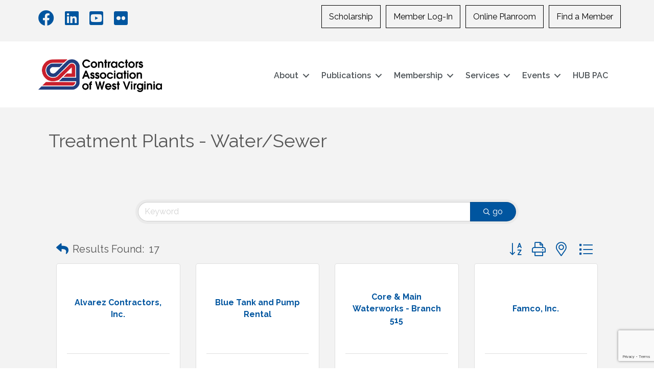

--- FILE ---
content_type: text/html; charset=utf-8
request_url: https://www.google.com/recaptcha/enterprise/anchor?ar=1&k=6LfI_T8rAAAAAMkWHrLP_GfSf3tLy9tKa839wcWa&co=aHR0cDovL2J1c2luZXNzLmNhd3Yub3JnOjgw&hl=en&v=9TiwnJFHeuIw_s0wSd3fiKfN&size=invisible&anchor-ms=20000&execute-ms=30000&cb=61qe49kgyj1
body_size: 48222
content:
<!DOCTYPE HTML><html dir="ltr" lang="en"><head><meta http-equiv="Content-Type" content="text/html; charset=UTF-8">
<meta http-equiv="X-UA-Compatible" content="IE=edge">
<title>reCAPTCHA</title>
<style type="text/css">
/* cyrillic-ext */
@font-face {
  font-family: 'Roboto';
  font-style: normal;
  font-weight: 400;
  font-stretch: 100%;
  src: url(//fonts.gstatic.com/s/roboto/v48/KFO7CnqEu92Fr1ME7kSn66aGLdTylUAMa3GUBHMdazTgWw.woff2) format('woff2');
  unicode-range: U+0460-052F, U+1C80-1C8A, U+20B4, U+2DE0-2DFF, U+A640-A69F, U+FE2E-FE2F;
}
/* cyrillic */
@font-face {
  font-family: 'Roboto';
  font-style: normal;
  font-weight: 400;
  font-stretch: 100%;
  src: url(//fonts.gstatic.com/s/roboto/v48/KFO7CnqEu92Fr1ME7kSn66aGLdTylUAMa3iUBHMdazTgWw.woff2) format('woff2');
  unicode-range: U+0301, U+0400-045F, U+0490-0491, U+04B0-04B1, U+2116;
}
/* greek-ext */
@font-face {
  font-family: 'Roboto';
  font-style: normal;
  font-weight: 400;
  font-stretch: 100%;
  src: url(//fonts.gstatic.com/s/roboto/v48/KFO7CnqEu92Fr1ME7kSn66aGLdTylUAMa3CUBHMdazTgWw.woff2) format('woff2');
  unicode-range: U+1F00-1FFF;
}
/* greek */
@font-face {
  font-family: 'Roboto';
  font-style: normal;
  font-weight: 400;
  font-stretch: 100%;
  src: url(//fonts.gstatic.com/s/roboto/v48/KFO7CnqEu92Fr1ME7kSn66aGLdTylUAMa3-UBHMdazTgWw.woff2) format('woff2');
  unicode-range: U+0370-0377, U+037A-037F, U+0384-038A, U+038C, U+038E-03A1, U+03A3-03FF;
}
/* math */
@font-face {
  font-family: 'Roboto';
  font-style: normal;
  font-weight: 400;
  font-stretch: 100%;
  src: url(//fonts.gstatic.com/s/roboto/v48/KFO7CnqEu92Fr1ME7kSn66aGLdTylUAMawCUBHMdazTgWw.woff2) format('woff2');
  unicode-range: U+0302-0303, U+0305, U+0307-0308, U+0310, U+0312, U+0315, U+031A, U+0326-0327, U+032C, U+032F-0330, U+0332-0333, U+0338, U+033A, U+0346, U+034D, U+0391-03A1, U+03A3-03A9, U+03B1-03C9, U+03D1, U+03D5-03D6, U+03F0-03F1, U+03F4-03F5, U+2016-2017, U+2034-2038, U+203C, U+2040, U+2043, U+2047, U+2050, U+2057, U+205F, U+2070-2071, U+2074-208E, U+2090-209C, U+20D0-20DC, U+20E1, U+20E5-20EF, U+2100-2112, U+2114-2115, U+2117-2121, U+2123-214F, U+2190, U+2192, U+2194-21AE, U+21B0-21E5, U+21F1-21F2, U+21F4-2211, U+2213-2214, U+2216-22FF, U+2308-230B, U+2310, U+2319, U+231C-2321, U+2336-237A, U+237C, U+2395, U+239B-23B7, U+23D0, U+23DC-23E1, U+2474-2475, U+25AF, U+25B3, U+25B7, U+25BD, U+25C1, U+25CA, U+25CC, U+25FB, U+266D-266F, U+27C0-27FF, U+2900-2AFF, U+2B0E-2B11, U+2B30-2B4C, U+2BFE, U+3030, U+FF5B, U+FF5D, U+1D400-1D7FF, U+1EE00-1EEFF;
}
/* symbols */
@font-face {
  font-family: 'Roboto';
  font-style: normal;
  font-weight: 400;
  font-stretch: 100%;
  src: url(//fonts.gstatic.com/s/roboto/v48/KFO7CnqEu92Fr1ME7kSn66aGLdTylUAMaxKUBHMdazTgWw.woff2) format('woff2');
  unicode-range: U+0001-000C, U+000E-001F, U+007F-009F, U+20DD-20E0, U+20E2-20E4, U+2150-218F, U+2190, U+2192, U+2194-2199, U+21AF, U+21E6-21F0, U+21F3, U+2218-2219, U+2299, U+22C4-22C6, U+2300-243F, U+2440-244A, U+2460-24FF, U+25A0-27BF, U+2800-28FF, U+2921-2922, U+2981, U+29BF, U+29EB, U+2B00-2BFF, U+4DC0-4DFF, U+FFF9-FFFB, U+10140-1018E, U+10190-1019C, U+101A0, U+101D0-101FD, U+102E0-102FB, U+10E60-10E7E, U+1D2C0-1D2D3, U+1D2E0-1D37F, U+1F000-1F0FF, U+1F100-1F1AD, U+1F1E6-1F1FF, U+1F30D-1F30F, U+1F315, U+1F31C, U+1F31E, U+1F320-1F32C, U+1F336, U+1F378, U+1F37D, U+1F382, U+1F393-1F39F, U+1F3A7-1F3A8, U+1F3AC-1F3AF, U+1F3C2, U+1F3C4-1F3C6, U+1F3CA-1F3CE, U+1F3D4-1F3E0, U+1F3ED, U+1F3F1-1F3F3, U+1F3F5-1F3F7, U+1F408, U+1F415, U+1F41F, U+1F426, U+1F43F, U+1F441-1F442, U+1F444, U+1F446-1F449, U+1F44C-1F44E, U+1F453, U+1F46A, U+1F47D, U+1F4A3, U+1F4B0, U+1F4B3, U+1F4B9, U+1F4BB, U+1F4BF, U+1F4C8-1F4CB, U+1F4D6, U+1F4DA, U+1F4DF, U+1F4E3-1F4E6, U+1F4EA-1F4ED, U+1F4F7, U+1F4F9-1F4FB, U+1F4FD-1F4FE, U+1F503, U+1F507-1F50B, U+1F50D, U+1F512-1F513, U+1F53E-1F54A, U+1F54F-1F5FA, U+1F610, U+1F650-1F67F, U+1F687, U+1F68D, U+1F691, U+1F694, U+1F698, U+1F6AD, U+1F6B2, U+1F6B9-1F6BA, U+1F6BC, U+1F6C6-1F6CF, U+1F6D3-1F6D7, U+1F6E0-1F6EA, U+1F6F0-1F6F3, U+1F6F7-1F6FC, U+1F700-1F7FF, U+1F800-1F80B, U+1F810-1F847, U+1F850-1F859, U+1F860-1F887, U+1F890-1F8AD, U+1F8B0-1F8BB, U+1F8C0-1F8C1, U+1F900-1F90B, U+1F93B, U+1F946, U+1F984, U+1F996, U+1F9E9, U+1FA00-1FA6F, U+1FA70-1FA7C, U+1FA80-1FA89, U+1FA8F-1FAC6, U+1FACE-1FADC, U+1FADF-1FAE9, U+1FAF0-1FAF8, U+1FB00-1FBFF;
}
/* vietnamese */
@font-face {
  font-family: 'Roboto';
  font-style: normal;
  font-weight: 400;
  font-stretch: 100%;
  src: url(//fonts.gstatic.com/s/roboto/v48/KFO7CnqEu92Fr1ME7kSn66aGLdTylUAMa3OUBHMdazTgWw.woff2) format('woff2');
  unicode-range: U+0102-0103, U+0110-0111, U+0128-0129, U+0168-0169, U+01A0-01A1, U+01AF-01B0, U+0300-0301, U+0303-0304, U+0308-0309, U+0323, U+0329, U+1EA0-1EF9, U+20AB;
}
/* latin-ext */
@font-face {
  font-family: 'Roboto';
  font-style: normal;
  font-weight: 400;
  font-stretch: 100%;
  src: url(//fonts.gstatic.com/s/roboto/v48/KFO7CnqEu92Fr1ME7kSn66aGLdTylUAMa3KUBHMdazTgWw.woff2) format('woff2');
  unicode-range: U+0100-02BA, U+02BD-02C5, U+02C7-02CC, U+02CE-02D7, U+02DD-02FF, U+0304, U+0308, U+0329, U+1D00-1DBF, U+1E00-1E9F, U+1EF2-1EFF, U+2020, U+20A0-20AB, U+20AD-20C0, U+2113, U+2C60-2C7F, U+A720-A7FF;
}
/* latin */
@font-face {
  font-family: 'Roboto';
  font-style: normal;
  font-weight: 400;
  font-stretch: 100%;
  src: url(//fonts.gstatic.com/s/roboto/v48/KFO7CnqEu92Fr1ME7kSn66aGLdTylUAMa3yUBHMdazQ.woff2) format('woff2');
  unicode-range: U+0000-00FF, U+0131, U+0152-0153, U+02BB-02BC, U+02C6, U+02DA, U+02DC, U+0304, U+0308, U+0329, U+2000-206F, U+20AC, U+2122, U+2191, U+2193, U+2212, U+2215, U+FEFF, U+FFFD;
}
/* cyrillic-ext */
@font-face {
  font-family: 'Roboto';
  font-style: normal;
  font-weight: 500;
  font-stretch: 100%;
  src: url(//fonts.gstatic.com/s/roboto/v48/KFO7CnqEu92Fr1ME7kSn66aGLdTylUAMa3GUBHMdazTgWw.woff2) format('woff2');
  unicode-range: U+0460-052F, U+1C80-1C8A, U+20B4, U+2DE0-2DFF, U+A640-A69F, U+FE2E-FE2F;
}
/* cyrillic */
@font-face {
  font-family: 'Roboto';
  font-style: normal;
  font-weight: 500;
  font-stretch: 100%;
  src: url(//fonts.gstatic.com/s/roboto/v48/KFO7CnqEu92Fr1ME7kSn66aGLdTylUAMa3iUBHMdazTgWw.woff2) format('woff2');
  unicode-range: U+0301, U+0400-045F, U+0490-0491, U+04B0-04B1, U+2116;
}
/* greek-ext */
@font-face {
  font-family: 'Roboto';
  font-style: normal;
  font-weight: 500;
  font-stretch: 100%;
  src: url(//fonts.gstatic.com/s/roboto/v48/KFO7CnqEu92Fr1ME7kSn66aGLdTylUAMa3CUBHMdazTgWw.woff2) format('woff2');
  unicode-range: U+1F00-1FFF;
}
/* greek */
@font-face {
  font-family: 'Roboto';
  font-style: normal;
  font-weight: 500;
  font-stretch: 100%;
  src: url(//fonts.gstatic.com/s/roboto/v48/KFO7CnqEu92Fr1ME7kSn66aGLdTylUAMa3-UBHMdazTgWw.woff2) format('woff2');
  unicode-range: U+0370-0377, U+037A-037F, U+0384-038A, U+038C, U+038E-03A1, U+03A3-03FF;
}
/* math */
@font-face {
  font-family: 'Roboto';
  font-style: normal;
  font-weight: 500;
  font-stretch: 100%;
  src: url(//fonts.gstatic.com/s/roboto/v48/KFO7CnqEu92Fr1ME7kSn66aGLdTylUAMawCUBHMdazTgWw.woff2) format('woff2');
  unicode-range: U+0302-0303, U+0305, U+0307-0308, U+0310, U+0312, U+0315, U+031A, U+0326-0327, U+032C, U+032F-0330, U+0332-0333, U+0338, U+033A, U+0346, U+034D, U+0391-03A1, U+03A3-03A9, U+03B1-03C9, U+03D1, U+03D5-03D6, U+03F0-03F1, U+03F4-03F5, U+2016-2017, U+2034-2038, U+203C, U+2040, U+2043, U+2047, U+2050, U+2057, U+205F, U+2070-2071, U+2074-208E, U+2090-209C, U+20D0-20DC, U+20E1, U+20E5-20EF, U+2100-2112, U+2114-2115, U+2117-2121, U+2123-214F, U+2190, U+2192, U+2194-21AE, U+21B0-21E5, U+21F1-21F2, U+21F4-2211, U+2213-2214, U+2216-22FF, U+2308-230B, U+2310, U+2319, U+231C-2321, U+2336-237A, U+237C, U+2395, U+239B-23B7, U+23D0, U+23DC-23E1, U+2474-2475, U+25AF, U+25B3, U+25B7, U+25BD, U+25C1, U+25CA, U+25CC, U+25FB, U+266D-266F, U+27C0-27FF, U+2900-2AFF, U+2B0E-2B11, U+2B30-2B4C, U+2BFE, U+3030, U+FF5B, U+FF5D, U+1D400-1D7FF, U+1EE00-1EEFF;
}
/* symbols */
@font-face {
  font-family: 'Roboto';
  font-style: normal;
  font-weight: 500;
  font-stretch: 100%;
  src: url(//fonts.gstatic.com/s/roboto/v48/KFO7CnqEu92Fr1ME7kSn66aGLdTylUAMaxKUBHMdazTgWw.woff2) format('woff2');
  unicode-range: U+0001-000C, U+000E-001F, U+007F-009F, U+20DD-20E0, U+20E2-20E4, U+2150-218F, U+2190, U+2192, U+2194-2199, U+21AF, U+21E6-21F0, U+21F3, U+2218-2219, U+2299, U+22C4-22C6, U+2300-243F, U+2440-244A, U+2460-24FF, U+25A0-27BF, U+2800-28FF, U+2921-2922, U+2981, U+29BF, U+29EB, U+2B00-2BFF, U+4DC0-4DFF, U+FFF9-FFFB, U+10140-1018E, U+10190-1019C, U+101A0, U+101D0-101FD, U+102E0-102FB, U+10E60-10E7E, U+1D2C0-1D2D3, U+1D2E0-1D37F, U+1F000-1F0FF, U+1F100-1F1AD, U+1F1E6-1F1FF, U+1F30D-1F30F, U+1F315, U+1F31C, U+1F31E, U+1F320-1F32C, U+1F336, U+1F378, U+1F37D, U+1F382, U+1F393-1F39F, U+1F3A7-1F3A8, U+1F3AC-1F3AF, U+1F3C2, U+1F3C4-1F3C6, U+1F3CA-1F3CE, U+1F3D4-1F3E0, U+1F3ED, U+1F3F1-1F3F3, U+1F3F5-1F3F7, U+1F408, U+1F415, U+1F41F, U+1F426, U+1F43F, U+1F441-1F442, U+1F444, U+1F446-1F449, U+1F44C-1F44E, U+1F453, U+1F46A, U+1F47D, U+1F4A3, U+1F4B0, U+1F4B3, U+1F4B9, U+1F4BB, U+1F4BF, U+1F4C8-1F4CB, U+1F4D6, U+1F4DA, U+1F4DF, U+1F4E3-1F4E6, U+1F4EA-1F4ED, U+1F4F7, U+1F4F9-1F4FB, U+1F4FD-1F4FE, U+1F503, U+1F507-1F50B, U+1F50D, U+1F512-1F513, U+1F53E-1F54A, U+1F54F-1F5FA, U+1F610, U+1F650-1F67F, U+1F687, U+1F68D, U+1F691, U+1F694, U+1F698, U+1F6AD, U+1F6B2, U+1F6B9-1F6BA, U+1F6BC, U+1F6C6-1F6CF, U+1F6D3-1F6D7, U+1F6E0-1F6EA, U+1F6F0-1F6F3, U+1F6F7-1F6FC, U+1F700-1F7FF, U+1F800-1F80B, U+1F810-1F847, U+1F850-1F859, U+1F860-1F887, U+1F890-1F8AD, U+1F8B0-1F8BB, U+1F8C0-1F8C1, U+1F900-1F90B, U+1F93B, U+1F946, U+1F984, U+1F996, U+1F9E9, U+1FA00-1FA6F, U+1FA70-1FA7C, U+1FA80-1FA89, U+1FA8F-1FAC6, U+1FACE-1FADC, U+1FADF-1FAE9, U+1FAF0-1FAF8, U+1FB00-1FBFF;
}
/* vietnamese */
@font-face {
  font-family: 'Roboto';
  font-style: normal;
  font-weight: 500;
  font-stretch: 100%;
  src: url(//fonts.gstatic.com/s/roboto/v48/KFO7CnqEu92Fr1ME7kSn66aGLdTylUAMa3OUBHMdazTgWw.woff2) format('woff2');
  unicode-range: U+0102-0103, U+0110-0111, U+0128-0129, U+0168-0169, U+01A0-01A1, U+01AF-01B0, U+0300-0301, U+0303-0304, U+0308-0309, U+0323, U+0329, U+1EA0-1EF9, U+20AB;
}
/* latin-ext */
@font-face {
  font-family: 'Roboto';
  font-style: normal;
  font-weight: 500;
  font-stretch: 100%;
  src: url(//fonts.gstatic.com/s/roboto/v48/KFO7CnqEu92Fr1ME7kSn66aGLdTylUAMa3KUBHMdazTgWw.woff2) format('woff2');
  unicode-range: U+0100-02BA, U+02BD-02C5, U+02C7-02CC, U+02CE-02D7, U+02DD-02FF, U+0304, U+0308, U+0329, U+1D00-1DBF, U+1E00-1E9F, U+1EF2-1EFF, U+2020, U+20A0-20AB, U+20AD-20C0, U+2113, U+2C60-2C7F, U+A720-A7FF;
}
/* latin */
@font-face {
  font-family: 'Roboto';
  font-style: normal;
  font-weight: 500;
  font-stretch: 100%;
  src: url(//fonts.gstatic.com/s/roboto/v48/KFO7CnqEu92Fr1ME7kSn66aGLdTylUAMa3yUBHMdazQ.woff2) format('woff2');
  unicode-range: U+0000-00FF, U+0131, U+0152-0153, U+02BB-02BC, U+02C6, U+02DA, U+02DC, U+0304, U+0308, U+0329, U+2000-206F, U+20AC, U+2122, U+2191, U+2193, U+2212, U+2215, U+FEFF, U+FFFD;
}
/* cyrillic-ext */
@font-face {
  font-family: 'Roboto';
  font-style: normal;
  font-weight: 900;
  font-stretch: 100%;
  src: url(//fonts.gstatic.com/s/roboto/v48/KFO7CnqEu92Fr1ME7kSn66aGLdTylUAMa3GUBHMdazTgWw.woff2) format('woff2');
  unicode-range: U+0460-052F, U+1C80-1C8A, U+20B4, U+2DE0-2DFF, U+A640-A69F, U+FE2E-FE2F;
}
/* cyrillic */
@font-face {
  font-family: 'Roboto';
  font-style: normal;
  font-weight: 900;
  font-stretch: 100%;
  src: url(//fonts.gstatic.com/s/roboto/v48/KFO7CnqEu92Fr1ME7kSn66aGLdTylUAMa3iUBHMdazTgWw.woff2) format('woff2');
  unicode-range: U+0301, U+0400-045F, U+0490-0491, U+04B0-04B1, U+2116;
}
/* greek-ext */
@font-face {
  font-family: 'Roboto';
  font-style: normal;
  font-weight: 900;
  font-stretch: 100%;
  src: url(//fonts.gstatic.com/s/roboto/v48/KFO7CnqEu92Fr1ME7kSn66aGLdTylUAMa3CUBHMdazTgWw.woff2) format('woff2');
  unicode-range: U+1F00-1FFF;
}
/* greek */
@font-face {
  font-family: 'Roboto';
  font-style: normal;
  font-weight: 900;
  font-stretch: 100%;
  src: url(//fonts.gstatic.com/s/roboto/v48/KFO7CnqEu92Fr1ME7kSn66aGLdTylUAMa3-UBHMdazTgWw.woff2) format('woff2');
  unicode-range: U+0370-0377, U+037A-037F, U+0384-038A, U+038C, U+038E-03A1, U+03A3-03FF;
}
/* math */
@font-face {
  font-family: 'Roboto';
  font-style: normal;
  font-weight: 900;
  font-stretch: 100%;
  src: url(//fonts.gstatic.com/s/roboto/v48/KFO7CnqEu92Fr1ME7kSn66aGLdTylUAMawCUBHMdazTgWw.woff2) format('woff2');
  unicode-range: U+0302-0303, U+0305, U+0307-0308, U+0310, U+0312, U+0315, U+031A, U+0326-0327, U+032C, U+032F-0330, U+0332-0333, U+0338, U+033A, U+0346, U+034D, U+0391-03A1, U+03A3-03A9, U+03B1-03C9, U+03D1, U+03D5-03D6, U+03F0-03F1, U+03F4-03F5, U+2016-2017, U+2034-2038, U+203C, U+2040, U+2043, U+2047, U+2050, U+2057, U+205F, U+2070-2071, U+2074-208E, U+2090-209C, U+20D0-20DC, U+20E1, U+20E5-20EF, U+2100-2112, U+2114-2115, U+2117-2121, U+2123-214F, U+2190, U+2192, U+2194-21AE, U+21B0-21E5, U+21F1-21F2, U+21F4-2211, U+2213-2214, U+2216-22FF, U+2308-230B, U+2310, U+2319, U+231C-2321, U+2336-237A, U+237C, U+2395, U+239B-23B7, U+23D0, U+23DC-23E1, U+2474-2475, U+25AF, U+25B3, U+25B7, U+25BD, U+25C1, U+25CA, U+25CC, U+25FB, U+266D-266F, U+27C0-27FF, U+2900-2AFF, U+2B0E-2B11, U+2B30-2B4C, U+2BFE, U+3030, U+FF5B, U+FF5D, U+1D400-1D7FF, U+1EE00-1EEFF;
}
/* symbols */
@font-face {
  font-family: 'Roboto';
  font-style: normal;
  font-weight: 900;
  font-stretch: 100%;
  src: url(//fonts.gstatic.com/s/roboto/v48/KFO7CnqEu92Fr1ME7kSn66aGLdTylUAMaxKUBHMdazTgWw.woff2) format('woff2');
  unicode-range: U+0001-000C, U+000E-001F, U+007F-009F, U+20DD-20E0, U+20E2-20E4, U+2150-218F, U+2190, U+2192, U+2194-2199, U+21AF, U+21E6-21F0, U+21F3, U+2218-2219, U+2299, U+22C4-22C6, U+2300-243F, U+2440-244A, U+2460-24FF, U+25A0-27BF, U+2800-28FF, U+2921-2922, U+2981, U+29BF, U+29EB, U+2B00-2BFF, U+4DC0-4DFF, U+FFF9-FFFB, U+10140-1018E, U+10190-1019C, U+101A0, U+101D0-101FD, U+102E0-102FB, U+10E60-10E7E, U+1D2C0-1D2D3, U+1D2E0-1D37F, U+1F000-1F0FF, U+1F100-1F1AD, U+1F1E6-1F1FF, U+1F30D-1F30F, U+1F315, U+1F31C, U+1F31E, U+1F320-1F32C, U+1F336, U+1F378, U+1F37D, U+1F382, U+1F393-1F39F, U+1F3A7-1F3A8, U+1F3AC-1F3AF, U+1F3C2, U+1F3C4-1F3C6, U+1F3CA-1F3CE, U+1F3D4-1F3E0, U+1F3ED, U+1F3F1-1F3F3, U+1F3F5-1F3F7, U+1F408, U+1F415, U+1F41F, U+1F426, U+1F43F, U+1F441-1F442, U+1F444, U+1F446-1F449, U+1F44C-1F44E, U+1F453, U+1F46A, U+1F47D, U+1F4A3, U+1F4B0, U+1F4B3, U+1F4B9, U+1F4BB, U+1F4BF, U+1F4C8-1F4CB, U+1F4D6, U+1F4DA, U+1F4DF, U+1F4E3-1F4E6, U+1F4EA-1F4ED, U+1F4F7, U+1F4F9-1F4FB, U+1F4FD-1F4FE, U+1F503, U+1F507-1F50B, U+1F50D, U+1F512-1F513, U+1F53E-1F54A, U+1F54F-1F5FA, U+1F610, U+1F650-1F67F, U+1F687, U+1F68D, U+1F691, U+1F694, U+1F698, U+1F6AD, U+1F6B2, U+1F6B9-1F6BA, U+1F6BC, U+1F6C6-1F6CF, U+1F6D3-1F6D7, U+1F6E0-1F6EA, U+1F6F0-1F6F3, U+1F6F7-1F6FC, U+1F700-1F7FF, U+1F800-1F80B, U+1F810-1F847, U+1F850-1F859, U+1F860-1F887, U+1F890-1F8AD, U+1F8B0-1F8BB, U+1F8C0-1F8C1, U+1F900-1F90B, U+1F93B, U+1F946, U+1F984, U+1F996, U+1F9E9, U+1FA00-1FA6F, U+1FA70-1FA7C, U+1FA80-1FA89, U+1FA8F-1FAC6, U+1FACE-1FADC, U+1FADF-1FAE9, U+1FAF0-1FAF8, U+1FB00-1FBFF;
}
/* vietnamese */
@font-face {
  font-family: 'Roboto';
  font-style: normal;
  font-weight: 900;
  font-stretch: 100%;
  src: url(//fonts.gstatic.com/s/roboto/v48/KFO7CnqEu92Fr1ME7kSn66aGLdTylUAMa3OUBHMdazTgWw.woff2) format('woff2');
  unicode-range: U+0102-0103, U+0110-0111, U+0128-0129, U+0168-0169, U+01A0-01A1, U+01AF-01B0, U+0300-0301, U+0303-0304, U+0308-0309, U+0323, U+0329, U+1EA0-1EF9, U+20AB;
}
/* latin-ext */
@font-face {
  font-family: 'Roboto';
  font-style: normal;
  font-weight: 900;
  font-stretch: 100%;
  src: url(//fonts.gstatic.com/s/roboto/v48/KFO7CnqEu92Fr1ME7kSn66aGLdTylUAMa3KUBHMdazTgWw.woff2) format('woff2');
  unicode-range: U+0100-02BA, U+02BD-02C5, U+02C7-02CC, U+02CE-02D7, U+02DD-02FF, U+0304, U+0308, U+0329, U+1D00-1DBF, U+1E00-1E9F, U+1EF2-1EFF, U+2020, U+20A0-20AB, U+20AD-20C0, U+2113, U+2C60-2C7F, U+A720-A7FF;
}
/* latin */
@font-face {
  font-family: 'Roboto';
  font-style: normal;
  font-weight: 900;
  font-stretch: 100%;
  src: url(//fonts.gstatic.com/s/roboto/v48/KFO7CnqEu92Fr1ME7kSn66aGLdTylUAMa3yUBHMdazQ.woff2) format('woff2');
  unicode-range: U+0000-00FF, U+0131, U+0152-0153, U+02BB-02BC, U+02C6, U+02DA, U+02DC, U+0304, U+0308, U+0329, U+2000-206F, U+20AC, U+2122, U+2191, U+2193, U+2212, U+2215, U+FEFF, U+FFFD;
}

</style>
<link rel="stylesheet" type="text/css" href="https://www.gstatic.com/recaptcha/releases/9TiwnJFHeuIw_s0wSd3fiKfN/styles__ltr.css">
<script nonce="KTOH2a7b3aU01W8Bl7pkJw" type="text/javascript">window['__recaptcha_api'] = 'https://www.google.com/recaptcha/enterprise/';</script>
<script type="text/javascript" src="https://www.gstatic.com/recaptcha/releases/9TiwnJFHeuIw_s0wSd3fiKfN/recaptcha__en.js" nonce="KTOH2a7b3aU01W8Bl7pkJw">
      
    </script></head>
<body><div id="rc-anchor-alert" class="rc-anchor-alert"></div>
<input type="hidden" id="recaptcha-token" value="[base64]">
<script type="text/javascript" nonce="KTOH2a7b3aU01W8Bl7pkJw">
      recaptcha.anchor.Main.init("[\x22ainput\x22,[\x22bgdata\x22,\x22\x22,\[base64]/[base64]/[base64]/[base64]/[base64]/[base64]/[base64]/[base64]/[base64]/[base64]\\u003d\x22,\[base64]\\u003d\\u003d\x22,\x22w4c9wpYqw6Rnw7IIwrXDssOFw7vCocOcFsKrw7Flw5fCtgMqb8OzO8K1w6LDpMKcwpfDgsKFV8KJw67CryRcwqNvwrdDZh/DlWbDhBVYUi0Gw5hfJ8O3OMKsw6lGPcK1L8ObbwQNw77ClcKvw4fDgHfDog/[base64]/PcKNC8OmwpjDg1PCtELCqcKdMEgLw5BYC2PDtMO1SsOtw4nDvVLCtsKuw4Y8T2Zkw5zCjcObwqcjw5XDj3XDmCfDpEMpw6bDoMKqw4/[base64]/DtERZw4hpwrfCq0lkwrvCs37DusK3w55Hw43DusOfwpcScMOIAcOlwoDDm8KJwrVlcVQqw5hnw6XCtirCuRQVTTIKKnzCisKzS8K1woJ/EcOHd8KKUzxvQcOkICo/[base64]/[base64]/[base64]/CoMKUwqDDq8Kjw7J9J8OPA8OPw5rClDV/BcKCw6nDqMK+woRGwpPDrRciSMOwVmc3OcO/wpMPFsOoc8OTB37CoTdZG8KdSgfDscOYLCrCjMKww7XDgMK6BMO8w5HDqkTClcOLw43DugvDunrCuMOiOsKyw6sREh1/wosRLBUAwpDCpcK5w5TDv8KtwrLDp8KgwoJ/[base64]/DkMOLw7vDh8OEwrXClMKDw4UFD8K+wq/DgcO6ZCHCq8KFY8O/wqh4wr/CksK/wqk9H8OCXMOjwp4QwqzCvsKEbmXDoMKfw7fDoTEvwpcAf8KzwrppRkzDscKNSHhlwpfCl2Z+w6nDiErCr0rDgBzClnpWwqXCtMOfwqLDsMObw7gdR8OGO8OLbcKdT3/[base64]/[base64]/[base64]/wqlnw5PDqMKhw6pFMWrCgzTCp0Z1w4QgLHzCiFzDoMKZw44uLmADw7XCtsKBw4nCpsKsKgc/wpkNwoVlXAx8WcObXibDrsK2w6nDvcKYw4HDv8KAwp/Ckw3CvMOUEQTCvSowCGkfw7zDkMOKZsObNcKVLTjDqMKhw5wBAsKOeWRpdcKHVMKfbB/CmyrDpsOvwovDn8ORXsOdwozDkMKYw6rDv2IHw78Pw5ooOTQYYQIXwpnDoyPCrifCvVHDkQ/[base64]/DsBw/VcOXehTCvcOGNcK3BlHChsO2wqMRJMOvZsKCw5dxZcOwW8KTw6Ntw7Rvw6HCjsK7wrTCtm/DhMKQw59tdMOoI8Oeb8KbRjrDgsKeEVZXKSlaw7x3wqfChsOewoRMwp3CmgQSw5zCh8OywrDDjsOSwrDCkcKVP8KhOMOueXo/T8O6a8KbE8Kqw6Qvwq8gQyEoU8Kdw6Uyf8OGw6PDpsOew5FcMjjCl8OxU8OPwrrDvDrDgxoFwo8iwpdvwrcdNsOcXMKnw7s7XVLDhHfCum/ClMOkVxxzSDc4w4zDr0JUCsKCwpx5woUZwojCjmzDrcO2CMK1R8KNecOjwoo4w5heX00jGEtQwrQQw4g/w75jaxvDr8KJf8O8w6VPwrTCjMKnw4PCln4OwozCrMKlAMKAwo/CpcKtIXPCilLDkMKOwqXDlsK6WsONEwTCkMKlw4TDsjrCm8OXEQzCp8KzUE85wqsQw5/DjGLDmW3Dl8Kuw7YdAnrDkFnDrsKFSsOfTsO3bcOfZ3/DvWAxwoVHOMOqIjBDegR/woLCvcKiMGDCnMO5w63DlcKXaF0fBi3DmMOUG8OXZQVZHxp9w4TCjjgpwrfDhsO4O1UGw47CvsOwwrllwpUvw7HCqnxww4Q7HhRyw4zDtMOawq7CkWLChghZUcOmIMOtw5HCtcOrw7dpQnBFaVwgU8O5FMKKIcOLV2rDlcKWOsKLOMK7wobDhSXCsgM/TWgSw7rDj8OBMA7CrcK4c1jCksKXEAzDpSPCglPDnQ3DocK9w68FwrnCikZsK0PDsMODecKRwrJOd1rCqsKADR4Nwrl5LxweSVwOw47DocK/wohXw53DhMKdHsOAMsK/KDDCjsKNCcOrIsONw4hTcyPCkMOFFMOhI8K2wqpMMzZwwqrDskwmOMOTwq3DncKzwpRqwrXDgx9IOBRWB8KNO8Kaw4QVwppwf8KRd1Rzw5jCmWjDpiDCu8Kww6/CssKLwpwcwodnF8O3wpjDicKrRkLCsjZPwrHDgVBaw5trUcO1TMKNKBhRwop5esOBw67CusK9PcO8JcKkwqdGb0bCt8OALMKYVsKXPm0Pwrxow7Y7bsOzwp3DvMKgwoQnBMKcajQmw5QVw4/DliLDlcKbwpgQwrjDssK1D8KCGcKIRQ1PwoZ7Ey3ChMKlMhVUw4LCiMOWZcOzHk/Cqy/Ds2A5Q8K2E8OhU8O5VMOMZsOkZ8Kaw7bCpzvDk3TDhcKnSELChXnCtcKnf8Kmw4LDscOWw6lmw4/ConsoLn7CrMKXwonDtB/DqcKYwoAyAcOmKMONRsKVw7V1w6HDsWrDq0LCoXPDnx3DnhTDocOyw71Yw5LCqMOqwqlnwrRxwqURwoQlw7PDicKFUBbDuizCsyvCmsOrYsOEUMKdFcOGcsO4WsKFLVtMQhTDhMO9EcOcwqYMMR8lOsOhwrpbDsOrOMO/CsKQwr3DscOcw4sAZMOQEQrCoAbDiV/Ct3vCoUgewqoMWClaU8K7wofDkHjDlicOw4nCrRnDmcOtasKCwoB3wobDhcOGwp87wp/CvsOmw7l1w5BXwqjDl8Onw4HCniTChxTCnsKndADCkMKZKMOIw7LCmWjDp8Obw5dLbMO/w41MB8OvTcKJwrAwFsKIw5HDtcOxfxnCqTXDlUYowo0gV01GDTvDrmfCg8KtWAQUw6kDwrFJw57DjcKBw78yKMKGw4R3wpk/[base64]/AWs1w6lcecKPw5nDh8OQJcK7wrZVQ0HDjGvDhF1DEcO5KcOTw43CsyPCt8KWOcOmKkHCgMOcAXs0aGDCijPCksOTw6vDtnfCg0J8woxJWB5nLlt1acKZwoTDljXDkRfDmsOEw6MdwqBtwqgre8O7dMOow716AD8JR0/[base64]/DgcKFwpHDljfCqm9kS8K8woDDvMORw6J0w7ctw4bCpm3Djy99KMOnwqvCvMKOJkVxWsKwwrhNwovDtErChMKsT0Eiw4s9wqpAXsKAS1wJb8O4SsOyw5/CnxFIwrVcwq/[base64]/CoSl0I8OsSmvDmsKkOsKCZlTClMOFWMOJZ0fDrMOEWgXDlDvDrcOjNsKcCTPDhsKyeHEMXl9kGMOqETkyw4ZNWsKrw4Jaw5fCulwdwrHDjsKgw7HDsMKWO8KkbgISPRRvXSPDpsOtERRVSMKZUVvDqsKww4rDqXYxw7/ClsOMagQswpUYF8K8esK/QB/ClcK4wp49Mm3DlsOVFcKQw7A9w4DDggvDpj/Dhg0MwqI3wpjDvMOKwr4sH0zDkMO/[base64]/wrjCj8KSCCvCscO5E8Onw5B1wqAnfsKKwq/DssK1eMKUBDPCi8OKCA5UeV7CoEsyw7AZwqXCtMK0S8KrUcKYwpF7wpcTDnBPBzHDvcO/wr3DjcK6X25qD8OJMjsTw4tWAG47O8O/RsOvChHCtzLCoDZlwpXCkm3DlhzCn0taw6FvQx0ZI8K/f8OoExJAPBtrA8KhwpbChjLDgsOjw4jDiDTCi8KzwpQaLVPCjsKUAMKjWVJRw7ohwrrCisK1wqbClMKcw4UPTMOYw7VNTcOGBgF9YGTDtG7CkgzCtMKcwp7ClsOiwrzCtVwdKsO/WSHDl8KEwoV/Am7DonvDs1rDucKOw5fDucOzw7NDN0jCqxPCq2lPN8KKwrjDgwDCoHvCkWN0HcOpwpd0DiQEG8OvwoIIwrnCtMKTw6t0wpjCkS8GwpnCkjTCk8OxwrRwSQXCpWnDtX3CuwjDh8O8wppdwprCuHg/IMKddCPDpEhrES7CtivCq8OIw4/[base64]/[base64]/w4dPch3DrmZgQUfDp8OSw5DDnSPCnBzDjEHCpsODIxJzY8KXRTl0wqoZwrjDosOAFsK1D8KPDwlrwq7ChVcGLsKVw4XDgMKIJsKKw5vDjsOWW2obJ8ObQ8OswoLClU/DpcKFWVTCtMOgayfDu8OLTBAwwrBfwrkKwpvCixHDncOnw44UVsOMFMO1HsKbRcO/aMOHfsO/[base64]/wo50B8K/[base64]/CpQvCk8KDLSzCscKSc2DDicKXdSNvPsOwZ8KdwoHCrsOFw6/DmGY0Ak3Cq8KAwrd9wrPDtmjCosO0w4/DmcOrwosUw7/Do8KyaSbDkBpwDSPDgxZTwolZFn/[base64]/DlsK6GsKVwqDDhBnDlsOAHcOhK2pjcMOfcMOebDYyQsOKGsKRwobCtsKRwrTDuyxkw79aw5nDoMO4CsKyT8KvPcOBG8OkVsOxw53DsGbCln3Dpi1CDcKBwp/ChsK8wpvCuMKmbMKcw4DDoEEhdTzCiCbCmBVZAcKkw6DDmxLDrkAeHsOAwqVBwpExVH3CjEwPYcK1wq/Cp8Ocw6ZqdMKjB8KKwrZUwoglwonDrsKwwpYnYGrDosO7wpk/[base64]/[base64]/Cn8OJPl/ClsOvwoTDm8K9w64OYMO/NcOxJMO/[base64]/DoGjDrHI+PDw/a8OaHjHCvD7CgkfDu8OIw6nDusKlc8KVwpMYJcO2aMObwpfCn1vCiQtYL8KGwro/L3tNHUAnFsO+alzDgcO0w58ew7pZwqVAP3DDsyjCisOrw7DCtUUcw63Cq1pDw6/[base64]/CosOrwobDv8KiwozCucKUYcKpAUEhw7fDh2BMwpEyYcK4ZGzCo8KXwpDCmMOawpfDmcOmF8K4CcOfw73CnQ7CgsKWw6pcfG9hwoHDgcOvV8O6O8KYMMK8wrMxPms2ZFltY0TDug/DpHPChcK9wrLCr0fDo8ORTsKlZMOpKhQzwqtWMHUawoIwwoXCisOlwoBZFG/Dn8OJwoTCml7DqMOxwrxuZsOwwqdYBsOdRx7CpgVMwox1U2HCoQvCvz/CncO/GcK+DWzDgsOhwqHDkUxQw4nCk8OfwoDCgcO5XMK1KHtLM8KDw4N8IRjDol7Ct3LDlsOkBXcOwooMVEFlesKAw5PDrcKva27DjDQldXkiB2/DhmIlCCLCsnjDsxdnMGrCmcO7w7PDn8KowpjCp2s7wqrCh8OFwpcWN8KkQ8Kaw6QFw5V2w6nDlcOJwoB+LkREfcK+eAYyw49Zwp1jYAheSUzCrTbCi8Kmwrl/EjQLwofCiMOEw4EOw5DChMOFw4kwWsOPW1DCkBMffEfDqlbDhMOKwo0MwpxSAyVNwrnClUtHWgpoWMKUwp/DrCnDjsOXJcO8CgVRanDCm13CpcONw6HCmxHCkMKyGMKAw5opw6nDmsOTw7F4O8OGG8OEw4TCvShKIwPDgXDCgmLCgsKaJ8OHcjAdw54sEErCgMKpCsKzw7YDwpwKw446wrLCj8KJwonDjkYRMC7DvMOvw6vDosOOwpvDqwo9wrB/w6fDnUDDksO3U8K3wrPDq8KgYMKzYD0XU8OEwqPDnRTCjMOhfsKIwpNbwq4Nwp7DiMOZw7vDklXChMKmOMKcwrbDpMKmQsK0w4oRw5I9w4JsGMKqwqN2wpxiYhLCg2/Dp8OCecKNw5zCqmzCuxIbWW3DvMO4w5jDvMOJw6rDhMOIw5jDqn/ChxYdwoJOwpbDqMKUwpHCpsOxwprCjlDDpcOTAw1CRQN2w5DDlQ/CnsKsXsOwK8Olw7zCrMK0ScKgw5bChU7DvcOecMK2IhXDvQ0nwqVtwp1GSMOpwpDClBIlwo1PPBhXwrbDikHDrsKRY8ONw6zCqQYqSnjDhGVuRkrCv2VCw51/T8O7woVBVMKywqwjwplnE8KXAcKLw5/[base64]/wq/DisO+HWYiccKmwqx1wp/CiMKXw7zChzbCgMO2woALesKDwp10KMOEwrF4NMOyGMKPw5IiE8KXOcKewpfCh0YXw5FswrsZwrY/EsOFw4RpwrBHw7Nfw6fDrsOQwrNySEHDlcOBwpkSTMK7wps+wrwEwqjCrSDCmzt6wp/Dt8Opw7JGw5QEMcK8XcKjw7HCmxXChBjDuUnDg8KqeMOcacKkH8KrbcOZw6lSw4nCvMKPw6bCpcO/[base64]/cwMOdnbChsKzw7cNRMKSE0cNw54qw7/DhcKswpNBw55bwrfCqMOJw5zChMOXw4wHOF/DimPCmj04w7wrw6M7w4jDqAIWw6MFRcKACcOcwoTCk1FWeMKKD8O3woROw7VSwr46w6PDuFEqw7xzPBAZMcOMRsOWwpjDkVI7dMOgOkN4JWZTPlsVw4vCvMKtw5V3w6gPbBkLW8KFw5ZpwrUswoHCoAoCw7PDtGUhwr7Dhy4VOScOWjx0WgpAw58jd8KwGcKfEBDDp3/CvsKKw6lKYTLDgRk/wr/CvMKGwpPDtcKJw7/[base64]/CgDvDk8O2CMOMdsK6wq/[base64]/CrVTCg8KYwpENw5bCl3XCucOrDcOMR1XCl8OtE8KhOsOQw7oOw60xw6ALZW7Cm0nClHTCl8OzFVhOCT7ClWARwrU8TjvCpsK3TjkGPcOpw60ww4XCt2/Cq8Kiw5VPwoDDl8OJwpQ/[base64]/[base64]/[base64]/[base64]/DlsKhCMKoKDMOw4rDgnLDuBrCh8OpwrHCmhUra8OiwogsV8KJWT7Dm0nCrsKew7t2wo/DkC3ChsKKRU5cw77Dh8OlPsOIG8O9wprCj03CtjElemrCmMODwr/DlcKpGm7Dt8Olwo7CqEMCRGXCrcOSKsK+PGHDusOVAcOEDVHDkMOLNcKDey3Ds8KgMsO4w70vw6howonCksOuBcKYw6kiwpB6eE3CqMOfQsKZwrPCmsO8w55rw6vDkMO/Y2A8wrXDvMOQwod7w5bDvMKjw6Uew5DCtmfDnmptNRFgw5AfwoHCpnTChCLCmWBKNFwnZMO0L8O6wrLCqC7DqgzCmMO9flk6WMKFRXMbw6M/[base64]/CpHfDrg44w4QYDcKIwpkEw4zCpW0yw5rDmcK6wrtcIMKUwp7CrmjDvMK4w5tjBy9Xw6/CoMOMwobCnmEDVmFEF27CtsK4wrTChsONwpxIwqIKw4XCm8O0w7x8dl3CnH/DvmJ3flbCv8KIZcKYCWJ/[base64]/wpdDSlRST8KGwrADPlFkBgjDvBPCpMOIO8OVwoZYw7B7QMO2w4kpCsOQwoYBEh/DvMKXZ8Okwp/DpsODwqrCthXDtcOkw5pkUMKEC8KNairCpWnChsKGaRPDvsK+YsOJB3jDscO+HjUJw4/DqMKhLMOwBmLCgXzDnsKOw4TChV5XeC84wr8Fw7oKwonCjgXDkMKuwrzDtyIgOQIpwrEMLSMYZhPChMONbMOpHBBLQz7DtsKNZV/Dn8KsLR7Dp8OWIMO7wq8hwrAiegXCosKqwpfDocOXw6vDiMO+w6/DisO8wrvDh8OAcsKXMD3CkTXDicOXecK5w68hcTdnLwfDghEURmvCoSMAw5Blaw0LccKIw4DDrMKjwpXDvmXCtWTCklwnWcO9eMKvwqR+F0nCv351w651woTCjhlgwqbChyzDjVZQXnbDjQfDlBBUw7MDR8KXHcKiI0vDosOqwoPCu8KswrvDg8OwDcKuaMO3wpx/wp7DlcKlw5E4wq7CsMOKOGvCh0oCwp/DgVPCgX3DmsO3wrt0wrnDoXLCmCEbDsOQw5/[base64]/CrFHCvMK8wrY7woHDlG3CtmxHwo1mw7PCtggBwoADw5PCnU3Cvw9/NXx6Uz1rwqDCiMOSMsKFWz1LR8OfwofCicOQw4jDrcOWwogKfi/[base64]/DvMKkw6ZPU8Omw48Tc8Oaw79mwp9GZ8K6BGHDt2HCqsK/[base64]/w5LCs2gFV2tlwoTDsMKmwrNSw5MRVHAWw6jCqE/DmMOCP3PCkMOlwrTCsiTCsiPDgsO0BsKfZ8OpYcOwwqZbwqsJEl7Cr8KAY8KtMHdnf8KAf8Kgw5jCv8Kww7hjVT/Dn8Obwq8yb8OQw7/[base64]/DkTTCh3c3w4XDpmzCnsKTLsKUw44RwpUmXnovWiVfw4XDiQtDw4fDvAHCnQ1EQHHCv8O2c13CjMOMG8OOwoIHw5rCrFN9wo4Fw7RWw5fCkMO1TTnCl8KRw7nDtCXDvsOkwojDvcKRD8OSw7HDujgmLcOJw5tzXEQ5wp/DiRXDiC8bKFPCkRvCkkVHPMOnMR0Uwr8+w5l0woXCqzfDlDTClcOielRLZ8O8Ai7CtVA8AFV0wq/DpcOubT18U8OjY8K7w5whw4bCrsOFw6ZuMitHOXEsJsOGa8KDdsOCBhjCjVTDo1rCinBYLjInwpNeFHnDqkY3NcKkwrEXSsKzw5VGwplBw7XCtcKjwpbDpTjDj03CixJXw71uwqfDicOrw4jCsB8mwr/CohXCo8Obw557w7fDpkrCtR8XQ1ZZZjrCm8Oww6l2wo3DhlHDjsOSw5BHw77DjMKpZsK8F8KlSjHCgwV/w7LCpcObw5LDnsO+OcKqPyUxw7RkIXzCk8OmwrZAw4bDilXCpnTCqcO1Y8O6w5Mrw4tPfmDCj1vCgSNIcDrCnFXDuMKkNR/Dv39iw67Cs8ODwqfCkEZBw45PAFPCrw9BwpTDr8KZGsKyQXMrGWvCkQnCksK6wo/DocOowq/[base64]/DuMKhCcOaw6HDpMKXXGTCisO3w5zCt8KQw5ROIMOOwrfCgE/DhWDCksOKw6jCgkbDl3pvN1ozwrICI8O/DMK+w69rwrodwpfDnMO1w7INw5DCj0k7wq1IRMKyC2jDqX9Xwrt5woxXFDzDuhllwrUBVcKTwqkbGsO3wpkjw4cJcsKyV18KB8KgR8Kuan9zw55/bCbDrcOBOMOsw67ClBjCoVDCscOMwonDtkw0NcOEw53DssOlVcOmwpUiwqnDhsOfa8KCZsOuwrHDjMOJFBEUw70FeMK7McONwqrCh8KXMGVvFcK1MsO0w50bw6nDkcO8JMKKTMK0PjTDqMKFwrpYVsKmZ2NTPsOHw6Bzwo4JdsOTAsOUwohuwqk/w4PDjsOSRDfDkMOCw68UJRDDm8OmEMOWWlfCs3PCn8KkZysdX8KWHMKcXwQIX8KILcKXdMOrDMOWJFUBQmNyXcOHDV4hfzjDphdSw7hdcSVnQsK3YXjCvBF/w49qw6Z9Snpkw67CtsOzQlBmw4p3w5krw53DrCrDolPDrsK0eQDCkVjCjcO5A8KHw4ITXcOxAwLDucK/w5/DnhrDkXXDsm8twqXCjGDDs8OHfsOdZDlhPFrCtcKUw7hbw7V9wo5+w5zDvsKwecKta8Klwo1XXTVzTcOQTnQOwo0LQE4Jw5kuwqJze1kdBTQPwrjDuQXDin7DpsONwp4Vw6vCvxjDqsONS0fDu2AVwprCgSJ/XwXCmBRnwr3CpXgewrXDpsO5wpDDnVzCuTrCtidsWERrworCgRtAwovCpcKlw5nDr1sgw7wfLw/[base64]/DhQnCg8OVChHDhn7CkDTDpBnCkMOgR8K7W8KRw5PDsMKtPAzDscO5wqMwamLDlsO/aMKldMOFZcORM2vCjVXCqB/[base64]/CnwBZw4Nrwp0SPMK/ZMKQBsKjw45fwo/CrVRUw6nDix4dwrwww7V7DMOow645bsKPKcOnwrxpCMKYfDfClTTDkcKmw4oLX8O1wrzDoSPDo8OAVMKjHcKZwoN4PTFOwqhMwobCo8O/w5Nlw41yckNePg7CgsKAdMOHw4vDqMKzw6F7wo4lM8KbO1fCvMKxw4HCisOMwoAkNMK6ewvCicKlwrfDv3JyFcKbLzbDjmLCoMOvPkNjw6tQNsOkwo/CnXxuL0ZqwpbCoAjDn8KPw7DCnDfCgsO0GzTDqCQSw55yw4nCuBLDg8OcwoTCjcKyaUUFDcO6em4vw4DDm8OpfS8Lw6ESwpTCicKBfFQbGMOIwp8ZBcOcNhk3wp/DjcOVwpZFd8OPW8ObwrwHw7svYMOcw70hwpvCm8O9A3vDrsKtw5k6w5Bhw4nDvMKxKkh2JMOeGsK3P17DiSfDv8KbwoQKw55lwrHCjWgldm/CjcKpw7nDi8K+wrrDsjwIHlYgw7cCw4TChmlaJ2zCqULDncOSwpTDtW3CrcOsMz3Ci8K7Q0jDgsODw4RaY8ONwq3Dh2/Dh8OUGsK1UMO8wrbDnk/CosKsQcOiw7zDiylsw45KV8KEwpXDhhoYwpIiwr7Ck0XDtX07w4PCiTXDkAEVMMKWETvCnF9UE8KWF1IYCMKfF8KBQFPCjwTDrMOwRkdow6hRwqQXNcKXw4XCisKJZVHCj8Olw6otw5cNwqF9fTbCqcO8woY/wpTDtTnCjWfCoMOtF8KjTS9IQjV0w5TDnzoJw6/DisKJworDjTJnA2nCm8KkNsKqwpkdXXQeU8KhasODGwdEXGzDu8O3QHZFwqZ/[base64]/[base64]/[base64]/DlnVoUDjCtMOawobCqWZcwq4Nw68vwqfCkMO8d8OTHiLDg8Kww5DCgMO3DcKsQi/DqQxnSMKnEXRuwofDtHjDp8OHwrxLJD46w6slw6zCvMOewp/Dk8Oww41yJsOBw45fwqzDk8OwC8O7wrwPV1/ChhPCt8OXwqHDrzUWwrFnSMOCwo3DqsKoV8Oswp1qwovCgFInIwAkLFQFEXfCo8OYwpl/T1TDlMKWOAzCqzNDwr/[base64]/wrgsE8OhwrdRSF4VwozCisKKYXvDicOIworDgcKucwZUw6g+EB13XADDvDZ0X15bwqTCm0knb1FSTMKEwqTDsMKYw7nDk3t8NBbCj8KLesKHN8Obw5nCjBsPw6cxc0HDpXQwwo3CmAwzw4zDsS7CisONUsKsw5gww7p3wrgSwpFFwpMaw4/CripCB8O3SMKzHhDCoDbCh2IACSE4wpohwpEqw493w6p3w4nCqsODSsK5wqHCkyRpw6USwrvClDg0wrlvw5rCkcO5MDjCnzpPGcORwqx/w4tWw43CpEPDpcOywqNiPURYw4Umw6NYw5M3FkptwoPDuMK5TMOMw4TCrSAawrMWBjxpw6LClMK6w4Zkw7rDlTMiw6HDrgBbYcOLRsOUw5zCnkEawrHDjxsuAHnChhsRwpo9w4nDpAw4wrFuB1TCr8O+wp7Cui/[base64]/[base64]/ChGgHZnfCpMOnw5gAG8KnwoHCl1TDocO5wqnDiMOhRsOkw43Cg0wuwp55WsKvw4rDjsOWOl0Ew5TDhlfCl8OyBznCi8O+wqfDpsOrwoXDoUXDpMK0w5/Cj0cgAnYnFjUrTMOwHmdGNhx/DlfCpR7Djlgow6zDgBIaD8O/w55BwpPCoR7DpSXCvsK8wrtHdVIyZMOxSATCosOwHUfDv8Ocw5ZSwpp1A8O6w74+WsO9QnliXsOmwoXDqT1Aw53CmjHDgXLCtFXDoMODwpdcw7rCggXCpAhOw7cuwqjCtMOnwqUgSUnDisKiXiJsZydDwpZMe3TCncOICMKcGUN/wpRuwp1cP8KLacKMw4TDkMOZw5vCvRAMWsOJAFLCkT9QDgsfw5VrQXQtDcKSMkdMTl1+fWNZe14/[base64]/w68Yw4/CqRtqaMODJsKtW8KNTsKEw4JBJ8O9HgnDl8OPKMKbw7UMdGXDuMOmw6HCpgXDkXIsVm5zXVN3wpDDvWrDuRHDuMOfDHPCqinDjXvCijHDl8KMwqMjw6QaVGRcwrTDnHMvw5/DjcO7wpPDnkF1w63CqlA2VwNzw51nXsOswp3Co2nCnnTDksOiw7Uiw55pH8OJw4/Cty4aw6JCAnEWwoxeLwBhbFlOw4RbWsKlTcKiA1NWbsKPS23Cgl/Cq3DDjcKLwpbDssKnwrRAw4c7Z8OUDMOXMzV6wqpwwqIUNy3DrMOlDn1+wpPDsFHCsijCrUDCsQnDnMOIw4Fxw7JAw7xqZBbCq2jCmAHDn8OSMAsKasOuR1RhSmfDnDkoGyHDlXVZJcKtwogpDGcyUArCocK5R1RvwqvDqDHDnMKqw5woCk/DocKSJjfDkSIFWMK4S28Sw6PDnG7DuMKcw7xXw6w9O8Onb1DCpMKzwr1BdHHDpsK0USfDisKyWMOJwrbCqhEiwpPCiltew6AODsOtFGzCoRPDsC/CocORLcOowph7TMO/DMKaIsO+B8OfRlbDo2ZEXsKEP8K/blYAwrTDhcOOwp01J8OsZG7DmsOkwrrCq2IVKMOVwodHwo9+w6PCrXw+NcK3wqgyI8OnwqUdXkFTwq/ChcK3FcORwqPDt8KFH8KiMSzDssOGwq1iwpvCrcKkwoHDu8KRW8OUKituw4ANWcOfPcOMNjRbwpIUEV7Dl2gRaAgpw6fDlsKLw6FXw6nCiMOxXkfCoTrCqsKgL8Ofw7zCm0TCrcOtNsO3OMOJGmlUwrB8d8KuU8KMAcO1w7DCu3LDhMKDwpUvJ8O9Zh/[base64]/CucKaw7XDtcO8OMOGRMOMN20swprCmmbCmS/DoAFOw70GwrvCiMO1w4kBGsKTesKIw5TDmsKqJcKnwqLCsXPCk3PCmWTCrWp7w5xDVcKIw7BNblcpwqPCtllkAQfDgTfCtcOoYENTw7HDtjjCnVw2w4FHwq/CssOAwpxMecKkZsK1BsOew6oDwo3ChwAyEsOxAsKyw7LDhcO1wqnCvMKjUsKPw43Ch8OWw7vCisKtwqI9wpB8Qz0QYMKbw7fDg8KuFFJWT3lDw6R+OGDCqsKEHsOew73Dm8K0w6/Du8K9LsOnUVPDosKxQsKUTS/DosOPwrRHwpHCgcORwqzDgE3CgEzDusOIXCTDpAHDkXdKw5LCp8Onw6cmwrbCn8KMCsKcwp7CpMKIw7VaWMKyw5nDvQbChXbDoTzChT/DlMOiCsK8w4DCmMKcwrrDkMOUwp7DsE/CicKXEMOoc0XDjsOJccKRw4MHI0AQI8O8XsKCUDQGa2HDh8KFwpPCj8OfwqsJw5sjFCvDmnnDswrDmsOswobDh2k2wqBIWX9ow47DrGvCrThCWyvDkzF2wojDhT/CjsOlwonDigbCrsOUw4tcwpYQwqxNwojDg8Opw6XDow4tIl5QciNPwrjCm8Ogw7PCusKqw6vCiFvCkTluXC5zL8ONHljDhyA/wrXCh8K/B8OqwrZ5RsKuwofCtcK/wooUw43Dj8O3w7TCt8KSQ8KTbhjCq8KQw5rCkQvDpCrDnsKtwr/CvhhIwqd2w5hEwqfDh8OFYQFIYl/DtcKEGwrChMO2w7bDu3h2w5HChUjCi8KKw6/[base64]/CoMO6wp4ESytkw4HDjG8uWQ3Csm4yOMKYSVFpw73CiCDCukYFw7FMwqp2MwLDkcOZJGEUTREDw7/[base64]/DmgLDs0fCi8K8CMKWd8OTXlvDimPDvlXDl8KYwp3Cn8Kdw6cHYcOtw7YbKQ/[base64]/Ct8KZTTTChXEcw73ChcOywp81MsOZw7fCkURCw7U/[base64]/CnxRwP8OhXcKcV8OqEcKxA8KcwrB6w47DuXXCssOuUMKWwrfCiTfDksOFw7QOIRUww6MZwrjCtTvDsDnDvDAJYcOuIcKLw4RaOsO8w45BfRXDi2FLw6rDqCXDozhJQlLCm8OCPsOeYMOYw6EkwoIzSMO0amRCwovCv8OQw63CgMObaEo9XcO/RMKdwrvDisOOAsOwNsKKwoobMMOmQcKOfMOtP8KTYsOMwrjDrSsswokiQ8OrXyoaLcOfw5/DhzrDp3BBw6rCgiXCl8O5w6HCkSnCmMOtw5/Cs8KyfcOOHT/CoMOKJcKFDxp7e212L1TCuEp4w5fCpVzDs2/[base64]/[base64]/CosKhH0TDujc/QMOLecKCwoM8Z0XDkjUbwrHCpzx1wp/Dri5EccKdSsK/FWHDrcKrwpXDpS3DiS8qBMOtw4bDqcOwA2rCmcKQPsKDw7QLUWfDsCwGw5/DtH4hw7ZMwqNzwq3ClcKJwqPCvywCwpPDkwcuHsKJDFw0ecOdPlQhwq8gw7Q0AS3DkgnCqcOwwoJcwqjDnMKOw696w49vw7QGwrjCucONS8OjGyFbESfCpcK/[base64]/Dv8Kdw6XCnycmA8O8wpLDj8OKwpJ5wrwZLDoySwLCmR3DtQXDuX/CvsK4QcK+wrfDmXzCoz4twokoH8KeEEvCksKswqXClsKTAMKxQQJewpN6wo4OwrpywoMjTcKOFSlhMDxVecOQCXLDlsKMwrsYwpPCqRU/[base64]/CjMKrWWpdw6HCksK2wobCp8OQOHrDs382w6XDmxkZfsO6E1ICXUTDmRTCvBtmwoovBlhxwppfTMOpeARkw77DkwXDoMO1w61RwpPDssOwwoXCqCcxbsK/woDCjMKDfsKwWBnCjhvDh0jCocOXLsKiw6BZwpfDnx8YwplhwqPCpURAw4PDsW/CocOLw6PDgMK8IMKtcHh+w5/Di2A/VMKwwrERwqx0w4BOOw8yDMK+w6hwYSZEwpATw4jCmnA3esOzeggCJVfChhnDjCBYwrVdw6fDtcOxJcKpB0dCK8K7YcOuwrxew65fF0DDqC9UYsKGRn7DmgDDv8OYw6szQMKAEsOlwoUYwoNkw7PDoih7w4Ukwq4pUsOlL1Mww4/CkMKxcjLDksK5w7Z4wq4UwqAyaUHDsV7Dpm7DqzN9HgFBE8KmOsKpwrc8diLDgcKCw4PCpMKeHH7Cki/Cr8OIMsORGiDCqMK+w58mw7c5w6/DvEsRwrvCsR/[base64]/Dg8OEbMKUwp47ViE\\u003d\x22],null,[\x22conf\x22,null,\x226LfI_T8rAAAAAMkWHrLP_GfSf3tLy9tKa839wcWa\x22,0,null,null,null,1,[21,125,63,73,95,87,41,43,42,83,102,105,109,121],[-3059940,809],0,null,null,null,null,0,null,0,null,700,1,null,0,\x22CvkBEg8I8ajhFRgAOgZUOU5CNWISDwjmjuIVGAA6BlFCb29IYxIPCPeI5jcYADoGb2lsZURkEg8I8M3jFRgBOgZmSVZJaGISDwjiyqA3GAE6BmdMTkNIYxIPCN6/tzcYADoGZWF6dTZkEg8I2NKBMhgAOgZBcTc3dmYSDgi45ZQyGAE6BVFCT0QwEg8I0tuVNxgAOgZmZmFXQWUSDwiV2JQyGAE6BlBxNjBuZBIPCMXziDcYADoGYVhvaWFjEg8IjcqGMhgBOgZPd040dGYSDgiK/Yg3GAA6BU1mSUk0GhwIAxIYHRHwl+M3Dv++pQYZp4oJGYQKGZzijAIZ\x22,0,1,null,null,1,null,0,0],\x22http://business.cawv.org:80\x22,null,[3,1,1],null,null,null,1,3600,[\x22https://www.google.com/intl/en/policies/privacy/\x22,\x22https://www.google.com/intl/en/policies/terms/\x22],\x22HOCpLpHCr4yXDno10AiROmtPTczESDE6ypjAHbyQ+/A\\u003d\x22,1,0,null,1,1768155210852,0,0,[219],null,[11,171,238,46],\x22RC-aD6B1RKPTcwBow\x22,null,null,null,null,null,\x220dAFcWeA4mOfJTDxyKVxQrxmPOMfUuFZH_GhUZE483RVMx4fbC9AzCtNMYjjFuNet0ggCDNis-9_E5T8uz2_BloSmfMG9GmpzEyQ\x22,1768238010809]");
    </script></body></html>